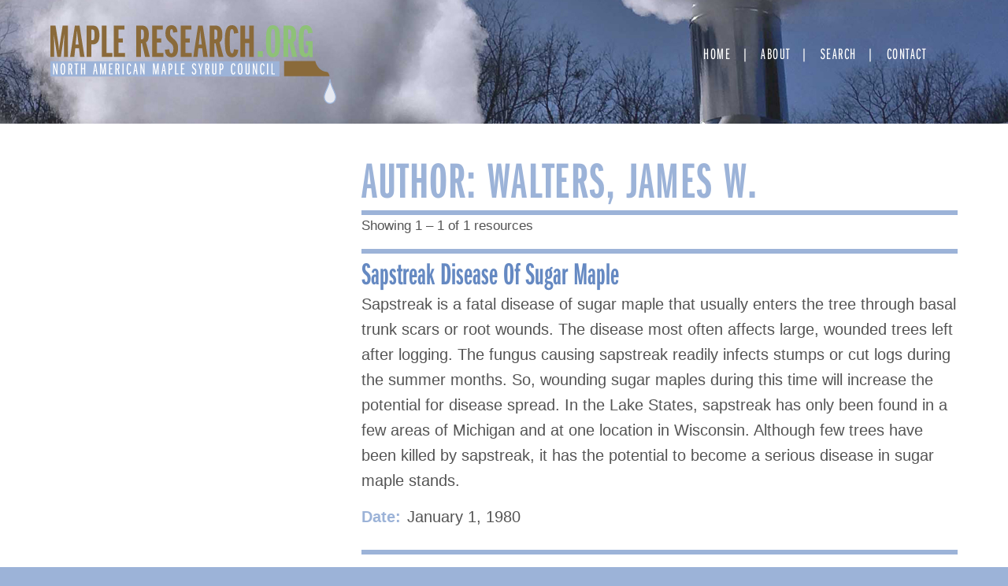

--- FILE ---
content_type: text/html; charset=UTF-8
request_url: https://mapleresearch.org/authors/walters-james-w/
body_size: 8973
content:
<!doctype html>
<html lang="en-US">
<head>
	<meta charset="UTF-8">
	<meta name="viewport" content="width=device-width, initial-scale=1">
	<link rel="stylesheet" href="https://use.typekit.net/ico4vqe.css">
	<link rel="apple-touch-icon" sizes="180x180" href="/wp-content/themes/maple2018/images/apple-touch-icon.png">
	<link rel="icon" type="image/png" sizes="32x32" href="/wp-content/themes/maple2018/images/favicon-32x32.png">
	<link rel="icon" type="image/png" sizes="16x16" href="/wp-content/themes/maple2018/images/favicon-16x16.png">
	<link rel="manifest" href="/wp-content/themes/maple2018/images/site.webmanifest">
	<link rel="mask-icon" href="/wp-content/themes/maple2018/images/safari-pinned-tab.svg" color="#5bbad5">
	<meta name="msapplication-TileColor" content="#da532c">
	<meta name="theme-color" content="#ffffff">
	
	<!-- Google tag (gtag.js) -->
	<script async src="https://www.googletagmanager.com/gtag/js?id=G-3Z7939CVZH"></script>
	<script>
	  window.dataLayer = window.dataLayer || [];
	  function gtag(){dataLayer.push(arguments);}
	  gtag('js', new Date());

	  gtag('config', 'G-3Z7939CVZH');
	</script>
	<meta name="msvalidate.01" content="3466592B2344B9DFA9F5F60AB5B3F7DD" />
	
	<title>Walters, James W. &#8211; Maple Research</title>
<meta name='robots' content='max-image-preview:large' />
<link rel="alternate" type="application/rss+xml" title="Maple Research &raquo; Feed" href="https://mapleresearch.org/feed/" />
<link rel="alternate" type="application/rss+xml" title="Maple Research &raquo; Comments Feed" href="https://mapleresearch.org/comments/feed/" />
<link rel="alternate" type="application/rss+xml" title="Maple Research &raquo; Walters, James W. Author Feed" href="https://mapleresearch.org/authors/walters-james-w/feed/" />
<script type="text/javascript">
window._wpemojiSettings = {"baseUrl":"https:\/\/s.w.org\/images\/core\/emoji\/14.0.0\/72x72\/","ext":".png","svgUrl":"https:\/\/s.w.org\/images\/core\/emoji\/14.0.0\/svg\/","svgExt":".svg","source":{"concatemoji":"https:\/\/mapleresearch.org\/wp-includes\/js\/wp-emoji-release.min.js?ver=6.2.8"}};
/*! This file is auto-generated */
!function(e,a,t){var n,r,o,i=a.createElement("canvas"),p=i.getContext&&i.getContext("2d");function s(e,t){p.clearRect(0,0,i.width,i.height),p.fillText(e,0,0);e=i.toDataURL();return p.clearRect(0,0,i.width,i.height),p.fillText(t,0,0),e===i.toDataURL()}function c(e){var t=a.createElement("script");t.src=e,t.defer=t.type="text/javascript",a.getElementsByTagName("head")[0].appendChild(t)}for(o=Array("flag","emoji"),t.supports={everything:!0,everythingExceptFlag:!0},r=0;r<o.length;r++)t.supports[o[r]]=function(e){if(p&&p.fillText)switch(p.textBaseline="top",p.font="600 32px Arial",e){case"flag":return s("\ud83c\udff3\ufe0f\u200d\u26a7\ufe0f","\ud83c\udff3\ufe0f\u200b\u26a7\ufe0f")?!1:!s("\ud83c\uddfa\ud83c\uddf3","\ud83c\uddfa\u200b\ud83c\uddf3")&&!s("\ud83c\udff4\udb40\udc67\udb40\udc62\udb40\udc65\udb40\udc6e\udb40\udc67\udb40\udc7f","\ud83c\udff4\u200b\udb40\udc67\u200b\udb40\udc62\u200b\udb40\udc65\u200b\udb40\udc6e\u200b\udb40\udc67\u200b\udb40\udc7f");case"emoji":return!s("\ud83e\udef1\ud83c\udffb\u200d\ud83e\udef2\ud83c\udfff","\ud83e\udef1\ud83c\udffb\u200b\ud83e\udef2\ud83c\udfff")}return!1}(o[r]),t.supports.everything=t.supports.everything&&t.supports[o[r]],"flag"!==o[r]&&(t.supports.everythingExceptFlag=t.supports.everythingExceptFlag&&t.supports[o[r]]);t.supports.everythingExceptFlag=t.supports.everythingExceptFlag&&!t.supports.flag,t.DOMReady=!1,t.readyCallback=function(){t.DOMReady=!0},t.supports.everything||(n=function(){t.readyCallback()},a.addEventListener?(a.addEventListener("DOMContentLoaded",n,!1),e.addEventListener("load",n,!1)):(e.attachEvent("onload",n),a.attachEvent("onreadystatechange",function(){"complete"===a.readyState&&t.readyCallback()})),(e=t.source||{}).concatemoji?c(e.concatemoji):e.wpemoji&&e.twemoji&&(c(e.twemoji),c(e.wpemoji)))}(window,document,window._wpemojiSettings);
</script>
<style type="text/css">
img.wp-smiley,
img.emoji {
	display: inline !important;
	border: none !important;
	box-shadow: none !important;
	height: 1em !important;
	width: 1em !important;
	margin: 0 0.07em !important;
	vertical-align: -0.1em !important;
	background: none !important;
	padding: 0 !important;
}
</style>
	<link rel='stylesheet' id='wp-block-library-css' href='https://mapleresearch.org/wp-includes/css/dist/block-library/style.min.css?ver=6.2.8' type='text/css' media='all' />
<link rel='stylesheet' id='awsm-ead-public-css' href='https://mapleresearch.org/wp-content/plugins/embed-any-document/css/embed-public.min.css?ver=2.7.2' type='text/css' media='all' />
<link rel='stylesheet' id='classic-theme-styles-css' href='https://mapleresearch.org/wp-includes/css/classic-themes.min.css?ver=6.2.8' type='text/css' media='all' />
<style id='global-styles-inline-css' type='text/css'>
body{--wp--preset--color--black: #000000;--wp--preset--color--cyan-bluish-gray: #abb8c3;--wp--preset--color--white: #ffffff;--wp--preset--color--pale-pink: #f78da7;--wp--preset--color--vivid-red: #cf2e2e;--wp--preset--color--luminous-vivid-orange: #ff6900;--wp--preset--color--luminous-vivid-amber: #fcb900;--wp--preset--color--light-green-cyan: #7bdcb5;--wp--preset--color--vivid-green-cyan: #00d084;--wp--preset--color--pale-cyan-blue: #8ed1fc;--wp--preset--color--vivid-cyan-blue: #0693e3;--wp--preset--color--vivid-purple: #9b51e0;--wp--preset--gradient--vivid-cyan-blue-to-vivid-purple: linear-gradient(135deg,rgba(6,147,227,1) 0%,rgb(155,81,224) 100%);--wp--preset--gradient--light-green-cyan-to-vivid-green-cyan: linear-gradient(135deg,rgb(122,220,180) 0%,rgb(0,208,130) 100%);--wp--preset--gradient--luminous-vivid-amber-to-luminous-vivid-orange: linear-gradient(135deg,rgba(252,185,0,1) 0%,rgba(255,105,0,1) 100%);--wp--preset--gradient--luminous-vivid-orange-to-vivid-red: linear-gradient(135deg,rgba(255,105,0,1) 0%,rgb(207,46,46) 100%);--wp--preset--gradient--very-light-gray-to-cyan-bluish-gray: linear-gradient(135deg,rgb(238,238,238) 0%,rgb(169,184,195) 100%);--wp--preset--gradient--cool-to-warm-spectrum: linear-gradient(135deg,rgb(74,234,220) 0%,rgb(151,120,209) 20%,rgb(207,42,186) 40%,rgb(238,44,130) 60%,rgb(251,105,98) 80%,rgb(254,248,76) 100%);--wp--preset--gradient--blush-light-purple: linear-gradient(135deg,rgb(255,206,236) 0%,rgb(152,150,240) 100%);--wp--preset--gradient--blush-bordeaux: linear-gradient(135deg,rgb(254,205,165) 0%,rgb(254,45,45) 50%,rgb(107,0,62) 100%);--wp--preset--gradient--luminous-dusk: linear-gradient(135deg,rgb(255,203,112) 0%,rgb(199,81,192) 50%,rgb(65,88,208) 100%);--wp--preset--gradient--pale-ocean: linear-gradient(135deg,rgb(255,245,203) 0%,rgb(182,227,212) 50%,rgb(51,167,181) 100%);--wp--preset--gradient--electric-grass: linear-gradient(135deg,rgb(202,248,128) 0%,rgb(113,206,126) 100%);--wp--preset--gradient--midnight: linear-gradient(135deg,rgb(2,3,129) 0%,rgb(40,116,252) 100%);--wp--preset--duotone--dark-grayscale: url('#wp-duotone-dark-grayscale');--wp--preset--duotone--grayscale: url('#wp-duotone-grayscale');--wp--preset--duotone--purple-yellow: url('#wp-duotone-purple-yellow');--wp--preset--duotone--blue-red: url('#wp-duotone-blue-red');--wp--preset--duotone--midnight: url('#wp-duotone-midnight');--wp--preset--duotone--magenta-yellow: url('#wp-duotone-magenta-yellow');--wp--preset--duotone--purple-green: url('#wp-duotone-purple-green');--wp--preset--duotone--blue-orange: url('#wp-duotone-blue-orange');--wp--preset--font-size--small: 13px;--wp--preset--font-size--medium: 20px;--wp--preset--font-size--large: 36px;--wp--preset--font-size--x-large: 42px;--wp--preset--spacing--20: 0.44rem;--wp--preset--spacing--30: 0.67rem;--wp--preset--spacing--40: 1rem;--wp--preset--spacing--50: 1.5rem;--wp--preset--spacing--60: 2.25rem;--wp--preset--spacing--70: 3.38rem;--wp--preset--spacing--80: 5.06rem;--wp--preset--shadow--natural: 6px 6px 9px rgba(0, 0, 0, 0.2);--wp--preset--shadow--deep: 12px 12px 50px rgba(0, 0, 0, 0.4);--wp--preset--shadow--sharp: 6px 6px 0px rgba(0, 0, 0, 0.2);--wp--preset--shadow--outlined: 6px 6px 0px -3px rgba(255, 255, 255, 1), 6px 6px rgba(0, 0, 0, 1);--wp--preset--shadow--crisp: 6px 6px 0px rgba(0, 0, 0, 1);}:where(.is-layout-flex){gap: 0.5em;}body .is-layout-flow > .alignleft{float: left;margin-inline-start: 0;margin-inline-end: 2em;}body .is-layout-flow > .alignright{float: right;margin-inline-start: 2em;margin-inline-end: 0;}body .is-layout-flow > .aligncenter{margin-left: auto !important;margin-right: auto !important;}body .is-layout-constrained > .alignleft{float: left;margin-inline-start: 0;margin-inline-end: 2em;}body .is-layout-constrained > .alignright{float: right;margin-inline-start: 2em;margin-inline-end: 0;}body .is-layout-constrained > .aligncenter{margin-left: auto !important;margin-right: auto !important;}body .is-layout-constrained > :where(:not(.alignleft):not(.alignright):not(.alignfull)){max-width: var(--wp--style--global--content-size);margin-left: auto !important;margin-right: auto !important;}body .is-layout-constrained > .alignwide{max-width: var(--wp--style--global--wide-size);}body .is-layout-flex{display: flex;}body .is-layout-flex{flex-wrap: wrap;align-items: center;}body .is-layout-flex > *{margin: 0;}:where(.wp-block-columns.is-layout-flex){gap: 2em;}.has-black-color{color: var(--wp--preset--color--black) !important;}.has-cyan-bluish-gray-color{color: var(--wp--preset--color--cyan-bluish-gray) !important;}.has-white-color{color: var(--wp--preset--color--white) !important;}.has-pale-pink-color{color: var(--wp--preset--color--pale-pink) !important;}.has-vivid-red-color{color: var(--wp--preset--color--vivid-red) !important;}.has-luminous-vivid-orange-color{color: var(--wp--preset--color--luminous-vivid-orange) !important;}.has-luminous-vivid-amber-color{color: var(--wp--preset--color--luminous-vivid-amber) !important;}.has-light-green-cyan-color{color: var(--wp--preset--color--light-green-cyan) !important;}.has-vivid-green-cyan-color{color: var(--wp--preset--color--vivid-green-cyan) !important;}.has-pale-cyan-blue-color{color: var(--wp--preset--color--pale-cyan-blue) !important;}.has-vivid-cyan-blue-color{color: var(--wp--preset--color--vivid-cyan-blue) !important;}.has-vivid-purple-color{color: var(--wp--preset--color--vivid-purple) !important;}.has-black-background-color{background-color: var(--wp--preset--color--black) !important;}.has-cyan-bluish-gray-background-color{background-color: var(--wp--preset--color--cyan-bluish-gray) !important;}.has-white-background-color{background-color: var(--wp--preset--color--white) !important;}.has-pale-pink-background-color{background-color: var(--wp--preset--color--pale-pink) !important;}.has-vivid-red-background-color{background-color: var(--wp--preset--color--vivid-red) !important;}.has-luminous-vivid-orange-background-color{background-color: var(--wp--preset--color--luminous-vivid-orange) !important;}.has-luminous-vivid-amber-background-color{background-color: var(--wp--preset--color--luminous-vivid-amber) !important;}.has-light-green-cyan-background-color{background-color: var(--wp--preset--color--light-green-cyan) !important;}.has-vivid-green-cyan-background-color{background-color: var(--wp--preset--color--vivid-green-cyan) !important;}.has-pale-cyan-blue-background-color{background-color: var(--wp--preset--color--pale-cyan-blue) !important;}.has-vivid-cyan-blue-background-color{background-color: var(--wp--preset--color--vivid-cyan-blue) !important;}.has-vivid-purple-background-color{background-color: var(--wp--preset--color--vivid-purple) !important;}.has-black-border-color{border-color: var(--wp--preset--color--black) !important;}.has-cyan-bluish-gray-border-color{border-color: var(--wp--preset--color--cyan-bluish-gray) !important;}.has-white-border-color{border-color: var(--wp--preset--color--white) !important;}.has-pale-pink-border-color{border-color: var(--wp--preset--color--pale-pink) !important;}.has-vivid-red-border-color{border-color: var(--wp--preset--color--vivid-red) !important;}.has-luminous-vivid-orange-border-color{border-color: var(--wp--preset--color--luminous-vivid-orange) !important;}.has-luminous-vivid-amber-border-color{border-color: var(--wp--preset--color--luminous-vivid-amber) !important;}.has-light-green-cyan-border-color{border-color: var(--wp--preset--color--light-green-cyan) !important;}.has-vivid-green-cyan-border-color{border-color: var(--wp--preset--color--vivid-green-cyan) !important;}.has-pale-cyan-blue-border-color{border-color: var(--wp--preset--color--pale-cyan-blue) !important;}.has-vivid-cyan-blue-border-color{border-color: var(--wp--preset--color--vivid-cyan-blue) !important;}.has-vivid-purple-border-color{border-color: var(--wp--preset--color--vivid-purple) !important;}.has-vivid-cyan-blue-to-vivid-purple-gradient-background{background: var(--wp--preset--gradient--vivid-cyan-blue-to-vivid-purple) !important;}.has-light-green-cyan-to-vivid-green-cyan-gradient-background{background: var(--wp--preset--gradient--light-green-cyan-to-vivid-green-cyan) !important;}.has-luminous-vivid-amber-to-luminous-vivid-orange-gradient-background{background: var(--wp--preset--gradient--luminous-vivid-amber-to-luminous-vivid-orange) !important;}.has-luminous-vivid-orange-to-vivid-red-gradient-background{background: var(--wp--preset--gradient--luminous-vivid-orange-to-vivid-red) !important;}.has-very-light-gray-to-cyan-bluish-gray-gradient-background{background: var(--wp--preset--gradient--very-light-gray-to-cyan-bluish-gray) !important;}.has-cool-to-warm-spectrum-gradient-background{background: var(--wp--preset--gradient--cool-to-warm-spectrum) !important;}.has-blush-light-purple-gradient-background{background: var(--wp--preset--gradient--blush-light-purple) !important;}.has-blush-bordeaux-gradient-background{background: var(--wp--preset--gradient--blush-bordeaux) !important;}.has-luminous-dusk-gradient-background{background: var(--wp--preset--gradient--luminous-dusk) !important;}.has-pale-ocean-gradient-background{background: var(--wp--preset--gradient--pale-ocean) !important;}.has-electric-grass-gradient-background{background: var(--wp--preset--gradient--electric-grass) !important;}.has-midnight-gradient-background{background: var(--wp--preset--gradient--midnight) !important;}.has-small-font-size{font-size: var(--wp--preset--font-size--small) !important;}.has-medium-font-size{font-size: var(--wp--preset--font-size--medium) !important;}.has-large-font-size{font-size: var(--wp--preset--font-size--large) !important;}.has-x-large-font-size{font-size: var(--wp--preset--font-size--x-large) !important;}
.wp-block-navigation a:where(:not(.wp-element-button)){color: inherit;}
:where(.wp-block-columns.is-layout-flex){gap: 2em;}
.wp-block-pullquote{font-size: 1.5em;line-height: 1.6;}
</style>
<link rel='stylesheet' id='search-filter-plugin-styles-css' href='https://mapleresearch.org/wp-content/plugins/search-filter-pro/public/assets/css/search-filter.min.css?ver=2.5.14' type='text/css' media='all' />
<link rel='stylesheet' id='maple2018-style-css' href='https://mapleresearch.org/wp-content/themes/maple2018/style.css?ver=6.2.8' type='text/css' media='all' />
<script type='text/javascript' src='https://mapleresearch.org/wp-includes/js/jquery/jquery.min.js?ver=3.6.4' id='jquery-core-js'></script>
<script type='text/javascript' src='https://mapleresearch.org/wp-includes/js/jquery/jquery-migrate.min.js?ver=3.4.0' id='jquery-migrate-js'></script>
<link rel="https://api.w.org/" href="https://mapleresearch.org/wp-json/" /><link rel="alternate" type="application/json" href="https://mapleresearch.org/wp-json/wp/v2/authors/834" /><link rel="EditURI" type="application/rsd+xml" title="RSD" href="https://mapleresearch.org/xmlrpc.php?rsd" />
<link rel="wlwmanifest" type="application/wlwmanifest+xml" href="https://mapleresearch.org/wp-includes/wlwmanifest.xml" />
<meta name="generator" content="WordPress 6.2.8" />
</head>

<body class="archive tax-authors term-walters-james-w term-834 hfeed no-sidebar">
<div id="page" class="site">
	<a class="skip-link screen-reader-text" href="#content">Skip to content</a>

	<header id="masthead" class="site-header">
			<div class="site-title">
				<a href="https://mapleresearch.org/" rel="home">

					<svg id="logo" data-name="logo" xmlns="http://www.w3.org/2000/svg" viewBox="0 0 621.51 171.18">

					  <g id="maple-research-logo">
							<g>
					      <path class="brown" d="M29.67,68.85V43.15c0-4.69.1-12,.21-21.83l.1-3-.21,1.22-.71,5.82-1.22,9.38c-.41,2.76-.82,5.51-1.23,8.37l-4,25.7H15L10.8,42.54C8.56,28.05,8.45,27.44,7.54,18.36l.1,2.14.1,5.61.2,9c.11,3.47.11,6.73.11,7.75v26h-8V.82h11l5.71,35.7c.3,1.83,1.22,9.28,1.53,13.56l.41,4.49.1,1.23A162.62,162.62,0,0,1,21.1,36.52L26.61.82H37.93v68Z"/>
					      <path class="brown" d="M64.55,68.85,62.21,50.08H54l-2,18.77H42.83l10.4-68h10.1l10.81,68ZM59.76,29.79c-.2-1.74-.41-3.37-.61-4.8l-.72-7-.51-4.79-.2-2c-.1,2.34-.2,3.16-.41,5,0,.81-.3,3.87-.81,9.18l-.41,4.49-1.43,12h6.63Z"/>
					      <path class="brown" d="M78.63,68.85V.82H90.05c6.53,0,9.08.81,11.73,3.77,3.17,3.77,4.8,9.28,4.8,16.83,0,13.87-4.69,20.3-14.59,20.3H88.83V68.85ZM90.87,32.44c4.18,0,5-1.84,5-11.22S95,9.49,90.87,9.49h-2V32.44Z"/>
					      <path class="brown" d="M111.78,68.85V.82H122V60.18h12.75v8.67Z"/>
					      <path class="brown" d="M137.89,68.85V.82H161V9.49H148.09V28.87h9.38v8.67h-9.38V60.18H162v8.67Z"/>
					      <path class="brown" d="M205.82,68.85l-6.53-29.27h-2.55V68.85h-10.2V.82h11.94c5.71,0,9.07,1.42,11.62,4.79S214,13.67,214,20.3c0,9.38-1.84,14.38-6.12,16.83l8.47,31.72ZM198.48,30.7c3.77,0,4.79-2.14,4.79-10.6s-.92-10.61-4.79-10.61h-1.74V30.7Z"/>
					      <path class="brown" d="M221.42,68.85V.82h23.16V9.49h-13V28.87H241v8.67h-9.39V60.18H245.5v8.67Z"/>
					      <path class="brown" d="M258.65,52.23c.21,6.63,1.23,8.87,4.39,8.87,3,0,4.38-3.06,4.38-9.69,0-4.08-.71-6.73-2.55-9.18-1.32-1.73-1.32-1.73-6.32-6a23.55,23.55,0,0,1-8.47-18.56C250.08,6.43,254.88,0,263.24,0,271,0,275.58,5.2,276.3,14.89l-9.39,1.23c-.51-5.61-1.42-7.55-3.57-7.55s-3.16,2.55-3.16,8.16c0,5,1.33,7.34,6.73,11.93C275,35.6,277.52,40.6,277.52,49.78c0,13.16-4.89,19.89-14.58,19.89-8.78,0-13.88-6-13.77-16.42Z"/>
					      <path class="brown" d="M283.44,68.85V.82h23.15V9.49H293.64V28.87H303v8.67h-9.38V60.18h13.87v8.67Z"/>
					      <path class="brown" d="M332.4,68.85l-2.35-18.77h-8.26l-2,18.77h-9.08l10.4-68h10.1l10.81,68Zm-4.8-39.06c-.2-1.74-.41-3.37-.61-4.8l-.71-7-.51-4.79-.21-2c-.1,2.34-.2,3.16-.41,5,0,.81-.3,3.87-.81,9.18l-.41,4.49-1.43,12h6.63Z"/>
					      <path class="brown" d="M365.75,68.85l-6.53-29.27h-2.55V68.85h-10.2V.82H358.4c5.72,0,9.08,1.42,11.63,4.79s3.88,8.06,3.88,14.69c0,9.38-1.84,14.38-6.12,16.83l8.46,31.72ZM358.4,30.7c3.78,0,4.8-2.14,4.8-10.6s-.92-10.61-4.8-10.61h-1.73V30.7Z"/>
					      <path class="brown" d="M408.49,53.45c-1.33,11.12-5.61,16.22-13.67,16.22-11.32,0-15.51-9.59-15.51-35.19,0-25,4.29-34.48,15.51-34.48,8.06,0,12.65,5.61,13.67,17l-9.39,1.22c-.61-7.14-1.83-9.69-4.59-9.69-3.57,0-4.49,5-4.49,25.7,0,21.63.92,26.83,5,26.83,2.45,0,3.16-1.73,4.08-8.87Z"/>
					      <path class="brown" d="M432.15,68.85V38.76h-8.88V68.85h-10.2V.82h10.2V29.58h8.88V.82h10.2v68Z"/>
					      <path class="green" d="M451,68.85V56.51h10.81V68.85Z"/>
					      <path class="green" d="M496.1,7.75c2.14,4.8,3.47,15,3.47,27,0,13.47-1.53,23.77-4.08,28.36a13.28,13.28,0,0,1-23.16-.51C469.78,58,468.66,49,468.66,34.17c0-15,1.43-24,4.39-28.36A13.28,13.28,0,0,1,496.1,7.75ZM479.58,36.31c0,20.81.71,24.89,4.49,24.89,2.24,0,3.26-1.43,3.87-5A187.36,187.36,0,0,0,488.66,37c0-25.1-.51-28.56-4.59-28.56C480.19,8.47,479.58,12,479.58,36.31Z"/>
					      <path class="green" d="M526.19,68.85l-6.53-29.27h-2.55V68.85h-10.2V.82h11.94c5.71,0,9.07,1.42,11.62,4.79s3.88,8.06,3.88,14.69c0,9.38-1.84,14.38-6.12,16.83l8.47,31.72ZM518.85,30.7c3.77,0,4.79-2.14,4.79-10.6s-.92-10.61-4.79-10.61h-1.74V30.7Z"/>
					      <path class="green" d="M563.52,69.16l-.92-5.3c-1.73,4-4.28,5.61-8.67,5.61-10.4,0-14.07-9.29-14.07-35.2,0-14.48.91-22,3.26-26.72C545.77,2.45,549.75,0,555.46,0c8.57,0,13.06,5,14.69,16.52l-10,1.33c-.51-6.32-1.94-9.18-4.7-9.18-4.28,0-5,3.77-5,25,0,23.26.82,27.85,5.31,27.85,3.67,0,4.9-3.26,4.9-13.36V43.76h-4.9V34.68h14.38V69.16Z"/>
					    </g>
					    <path id="droplet" class="droplet" d="M608,117.13c-1.15,14-12.83,29.36-12.64,38.84.37,18.78,25.06,18.78,25.06,0C620.39,146.5,608.55,131.22,608,117.13Z"/>
					    <path id="spout" class="brown" d="M576,77.83s4.17,22.19,26,23.82c2.93.22,5.15,9.18,5.15,9.18h-99v-33Z"/>
					    <rect id="blue-rectangle" class="blue" y="78.46" width="498" height="33"/>
					    <g>
					      <path class="white" d="M13.22,107,9.54,94.6c-.68-2.31-1.25-4.36-1.39-5.29v.39l.07,1.8c0,.94.07,2.77.07,3.13V107H6.12V83H8.26l3.6,12.78c.57,1.83,1,3.52,1.39,5.25l0-.47c-.07-2.44-.11-3.49-.11-4.71V83h2.18v24Z"/>
					      <path class="white" d="M32.13,94.74c0,4.9-.32,8-1,9.61a4.13,4.13,0,0,1-4.14,3c-3.81,0-5.06-3-5.06-12.41,0-4.83.36-7.92,1.14-9.54A4,4,0,0,1,27,82.72C30.81,82.72,32.13,85.85,32.13,94.74ZM25,87.54a47.91,47.91,0,0,0-.43,7.24c0,7.92.57,10.18,2.54,10.18,1.1,0,1.64-.68,2-2.41a51.89,51.89,0,0,0,.43-7.63c0-7.52-.57-9.75-2.5-9.75C26,85.17,25.31,85.89,25,87.54Z"/>
					      <path class="white" d="M45.36,107,42.87,96.47H41.3V107H38.8V83h3.42c1.9,0,2.61.18,3.39.79,1.32,1,2,3,2,6,0,3.45-.68,5.25-2.36,6.08L48,107ZM42.47,94.2c1.93,0,2.57-1.08,2.57-4.43,0-2.19-.35-3.67-1.07-4.13a2.33,2.33,0,0,0-1.64-.37h-1V94.2Z"/>
					      <path class="white" d="M55.35,107V85.27h-3V83h8.52v2.26h-3V107Z"/>
					      <path class="white" d="M73.16,107V95.46H69V107h-2.5V83H69V93.19h4.21V83h2.5v24Z"/>
					      <path class="white" d="M100.2,107l-1.07-7.09H95.85L94.78,107H92.6l3.72-24h2.46l3.81,24ZM98.06,91.75c-.42-3-.46-3.38-.64-5.5,0,.9-.32,3.45-.57,5.54l-.78,6h2.78Z"/>
					      <path class="white" d="M118.33,107V93.7c0-1.3,0-2.49.11-5.44v-.9c-.32,2.34-.54,3.78-.93,6.34L115.26,107h-2.18l-2.14-12.89c-.42-2.41-.82-4.93-1-6.77v.79c0,.29,0,1,.07,2.09,0,1.62,0,2.31,0,4V107H108V83h3l2.21,12.49c.64,3.67.68,4.06,1,6.87l.07.43,0-.46.22-1.69c.21-1.66.25-1.8.82-5L117.51,83h3v24Z"/>
					      <path class="white" d="M127.5,107V83h7.74v2.27H130v8h4v2.34h-4v9.11h5.53V107Z"/>
					      <path class="white" d="M148,107l-2.5-10.55h-1.57V107h-2.49V83h3.42c1.89,0,2.6.18,3.39.79,1.32,1,2,3,2,6,0,3.45-.68,5.25-2.35,6.08L150.62,107ZM145.09,94.2c1.93,0,2.57-1.08,2.57-4.43,0-2.19-.36-3.67-1.07-4.13a2.34,2.34,0,0,0-1.64-.37h-1V94.2Z"/>
					      <path class="white" d="M156.62,107V83h2.53v24Z"/>
					      <path class="white" d="M175.35,101.62c-.15,3.67-1.79,5.72-4.57,5.72-3.68,0-5-3.31-5-12.35,0-8.89,1.39-12.23,5.07-12.23,2.92,0,4.31,1.8,4.63,6l-2.46.39a10.58,10.58,0,0,0-.39-2.59,1.76,1.76,0,0,0-1.71-1.37c-1.89,0-2.46,2.2-2.46,9.72s.6,10,2.56,10c1.36,0,2-1.15,2-3.78Z"/>
					      <path class="white" d="M187.55,107l-1.07-7.09H183.2L182.13,107H180l3.71-24h2.46l3.82,24Zm-2.14-15.27c-.43-3-.47-3.38-.64-5.5,0,.9-.33,3.45-.58,5.54l-.78,6h2.78Z"/>
					      <path class="white" d="M202.57,107,198.9,94.6c-.68-2.31-1.25-4.36-1.4-5.29v.39l.07,1.8c0,.94.08,2.77.08,3.13V107h-2.18V83h2.14l3.6,12.78c.57,1.83,1,3.52,1.39,5.25l0-.47c-.07-2.44-.11-3.49-.11-4.71V83h2.18v24Z"/>
					      <path class="white" d="M233.43,107V93.7c0-1.3,0-2.49.11-5.44v-.9c-.32,2.34-.54,3.78-.93,6.34L230.36,107h-2.17l-2.14-12.89c-.43-2.41-.82-4.93-1-6.77v.79c0,.29,0,1,.07,2.09,0,1.62,0,2.31,0,4V107h-2.07V83h3l2.21,12.49c.64,3.67.68,4.06,1,6.87l.07.43,0-.46.21-1.69c.21-1.66.25-1.8.82-5L232.61,83h3v24Z"/>
					      <path class="white" d="M249,107l-1.07-7.09H244.6L243.53,107h-2.18l3.71-24h2.47l3.81,24Zm-2.14-15.27c-.42-3-.46-3.38-.64-5.5,0,.9-.32,3.45-.57,5.54l-.79,6h2.79Z"/>
					      <path class="white" d="M256.88,107V83H260c1.75,0,2.61.25,3.47,1,1.24,1.19,1.89,3.28,1.89,6.19,0,4.9-1.5,7.06-4.86,7.06h-1.14V107Zm3.28-12c1.89,0,2.67-1.41,2.67-4.83s-.82-5-2.6-5h-.86v9.8Z"/>
					      <path class="white" d="M271.11,107V83h2.5v21.74h4.85V107Z"/>
					      <path class="white" d="M283.78,107V83h7.74v2.27h-5.25v8h4v2.34h-4v9.11h5.53V107Z"/>
					      <path class="white" d="M309.72,101.15c0,2.34,1,3.89,2.49,3.89,1.61,0,2.54-1.55,2.54-4.32a5.68,5.68,0,0,0-2.61-5.15c-2-1.4-2.35-1.73-3.07-2.84a7.36,7.36,0,0,1-1.24-4.29c0-3.53,1.74-5.68,4.56-5.68,2.64,0,4.28,1.87,4.57,5.21l-2.36.4c-.35-2.45-1-3.31-2.28-3.31s-2,1-2,2.81a5.21,5.21,0,0,0,1.11,3.38c.5.68.5.68,2.42,2.09a8,8,0,0,1,3.5,6.94,10.1,10.1,0,0,1-1.25,5,4.47,4.47,0,0,1-4,2c-2.89,0-4.6-2.09-4.78-5.87Z"/>
					      <path class="white" d="M325.31,107V96.83L321.49,83h2.61l2.56,10.83L329.3,83h2.43l-3.92,13.82V107Z"/>
					      <path class="white" d="M343.4,107l-2.5-10.55h-1.57V107h-2.5V83h3.43c1.89,0,2.6.18,3.39.79,1.32,1,2,3,2,6,0,3.45-.68,5.25-2.36,6.08L346,107ZM340.51,94.2c1.92,0,2.57-1.08,2.57-4.43,0-2.19-.36-3.67-1.07-4.13a2.34,2.34,0,0,0-1.64-.37h-1V94.2Z"/>
					      <path class="white" d="M354.28,83v18.75a4.58,4.58,0,0,0,.25,2.2,2,2,0,0,0,3.43,0,4.58,4.58,0,0,0,.25-2.2V83h2.49v18.57c0,2.27-.21,3.35-.85,4.18a4.45,4.45,0,0,1-3.61,1.44,4.24,4.24,0,0,1-3.74-1.66c-.54-.83-.72-1.8-.72-4V83Z"/>
					      <path class="white" d="M367.7,107V83h3.13c1.75,0,2.61.25,3.47,1,1.24,1.19,1.89,3.28,1.89,6.19,0,4.9-1.5,7.06-4.86,7.06h-1.14V107Zm3.28-12c1.89,0,2.67-1.41,2.67-4.83s-.82-5-2.6-5h-.86v9.8Z"/>
					      <path class="white" d="M402.13,101.62c-.15,3.67-1.79,5.72-4.57,5.72-3.68,0-5-3.31-5-12.35,0-8.89,1.39-12.23,5.07-12.23,2.92,0,4.31,1.8,4.63,6l-2.46.39a10.58,10.58,0,0,0-.39-2.59,1.76,1.76,0,0,0-1.71-1.37c-1.89,0-2.46,2.2-2.46,9.72s.6,10,2.56,10c1.36,0,2-1.15,2-3.78Z"/>
					      <path class="white" d="M417.68,94.74c0,4.9-.32,8-1,9.61a4.13,4.13,0,0,1-4.14,3c-3.82,0-5.07-3-5.07-12.41,0-4.83.36-7.92,1.15-9.54a4,4,0,0,1,3.88-2.63C416.36,82.72,417.68,85.85,417.68,94.74Zm-7.13-7.2a47.91,47.91,0,0,0-.43,7.24c0,7.92.57,10.18,2.53,10.18,1.11,0,1.64-.68,2-2.41a51.89,51.89,0,0,0,.43-7.63c0-7.52-.57-9.75-2.5-9.75C411.51,85.17,410.87,85.89,410.55,87.54Z"/>
					      <path class="white" d="M426.67,83v18.75a4.58,4.58,0,0,0,.25,2.2,2,2,0,0,0,3.43,0,4.58,4.58,0,0,0,.25-2.2V83h2.5v18.57c0,2.27-.22,3.35-.86,4.18a4.44,4.44,0,0,1-3.6,1.44,4.25,4.25,0,0,1-3.75-1.66c-.53-.83-.71-1.8-.71-4V83Z"/>
					      <path class="white" d="M447.19,107,443.52,94.6c-.68-2.31-1.25-4.36-1.4-5.29v.39l.08,1.8c0,.94.07,2.77.07,3.13V107h-2.18V83h2.14l3.6,12.78c.58,1.83,1,3.52,1.4,5.25l0-.47c-.07-2.44-.11-3.49-.11-4.71V83h2.18v24Z"/>
					      <path class="white" d="M465.49,101.62c-.14,3.67-1.78,5.72-4.56,5.72-3.68,0-5-3.31-5-12.35,0-8.89,1.39-12.23,5.06-12.23,2.93,0,4.32,1.8,4.64,6l-2.46.39a11.12,11.12,0,0,0-.39-2.59A1.78,1.78,0,0,0,461,85.2c-1.89,0-2.46,2.2-2.46,9.72s.61,10,2.57,10c1.36,0,2-1.15,2-3.78Z"/>
					      <path class="white" d="M470.92,107V83h2.53v24Z"/>
					      <path class="white" d="M480.55,107V83h2.5v21.74h4.85V107Z"/>
					    </g>
					  </g>
					</svg>

				</a>
			</div>
		<nav id="site-navigation" class="main-navigation">
<!--			<button class="menu-toggle" aria-controls="primary-menu" aria-expanded="false">Primary Menu</button> -->
			<div id="primary-menu" class="menu"><ul id="menu-main-menu" class=""><li id="menu-item-577" class="menu-item menu-item-type-post_type menu-item-object-page menu-item-home menu-item-577"><a href="https://mapleresearch.org/">Home</a></li>
<li id="menu-item-578" class="menu-item menu-item-type-post_type menu-item-object-page menu-item-578"><a href="https://mapleresearch.org/about/">About</a></li>
<li id="menu-item-581" class="menu-item menu-item-type-custom menu-item-object-custom menu-item-581"><a href="/search">Search</a></li>
<li id="menu-item-579" class="menu-item menu-item-type-post_type menu-item-object-page menu-item-579"><a href="https://mapleresearch.org/contact/">Contact</a></li>
</ul></div>		</nav><!-- #site-navigation -->
	</header><!-- #masthead -->

	<section id="main">

	<div id="primary" class="content-area">

		
		<header class="page-header">
			<h1 class="page-title title blue">Author: <span>Walters, James W.</span></h1>		</header><!-- .page-header -->

		<section class="results-tools">
		<p class="mr_showing">Showing 1 &ndash; 1 of 1 resources</p>		 </section> <!-- .results-tools -->
		 
		 <section class="results-list">
			
<article id="post-8876" class="post-8876 pub type-pub status-publish hentry topic-forest-health keys-trees authors-walters-james-w institution-north-central-forest-experiment-station format-article resource-practical-skills date-633">
	<header class="entry-header">
		<h2 class="entry-title"><a href="https://mapleresearch.org/pub/nh_7_04-2/" rel="bookmark">Sapstreak Disease Of Sugar Maple</a></h2>
	</header><!-- .entry-header -->


			<div class="entry-summary">
			<div class="entry-text">
				<p>Sapstreak is a fatal disease of sugar maple that usually enters the tree through basal trunk scars or root wounds. The disease most often affects large, wounded trees left after logging. The fungus causing sapstreak readily infects stumps or cut logs during the summer months. So, wounding sugar maples during this time will increase the potential for disease spread. In the Lake States, sapstreak has only been found in a few areas of Michigan and at one location in Wisconsin. Although few trees have been killed by sapstreak, it has the potential to become a serious disease in sugar maple stands.</p>
			</div> <!-- .entry-text -->
			<dl class="entry-meta">

			<dt>Date:</dt><dd>January 1, 1980</dd>			</dl> <!-- .entry-meta -->

		</div><!-- .entry-summary -->

	
	<footer class="entry-footer">
			</footer><!-- .entry-footer -->
</article><!-- #post-8876 -->
		</section> <!-- .results-list -->
		<section class="results-tools">
				
		</section> <!-- .results-tools -->

	</div><!-- #primary -->


	</section><!-- #main -->

		<footer class="site-footer">

			<div class="footer-logo">
				<h2>Maple Research.org</h2>
				<h3>North American Maple Syrup Council</h3>
				<p>&copy; 1980 North American Maple Syrup Council, <a href="/contact/">contact us</a></p>
			</div><!-- footer-logo -->
			
			<p class="funder">Funding for this project was made possible by the U.S. Department of Agriculture&rsquo;s (USDA) Agricultural Marketing Service through grant AM170100XXXXG167, awarded to the University of Vermont Proctor Maple Research Center.  The contents are solely the responsibility of the contributors and do not necessarily represent the official views of the USDA.</p>
				
		</footer>

</div><!-- #page -->

<script type='text/javascript' src='https://mapleresearch.org/wp-content/plugins/embed-any-document/js/pdfobject.min.js?ver=2.7.2' id='awsm-ead-pdf-object-js'></script>
<script type='text/javascript' id='awsm-ead-public-js-extra'>
/* <![CDATA[ */
var eadPublic = [];
/* ]]> */
</script>
<script type='text/javascript' src='https://mapleresearch.org/wp-content/plugins/embed-any-document/js/embed-public.min.js?ver=2.7.2' id='awsm-ead-public-js'></script>
<script type='text/javascript' src='https://mapleresearch.org/wp-content/themes/maple2018/js/navigation.js?ver=20151215' id='maple2018-navigation-js'></script>
<script type='text/javascript' src='https://mapleresearch.org/wp-content/themes/maple2018/js/skip-link-focus-fix.js?ver=20151215' id='maple2018-skip-link-focus-fix-js'></script>

</body>
</html>
